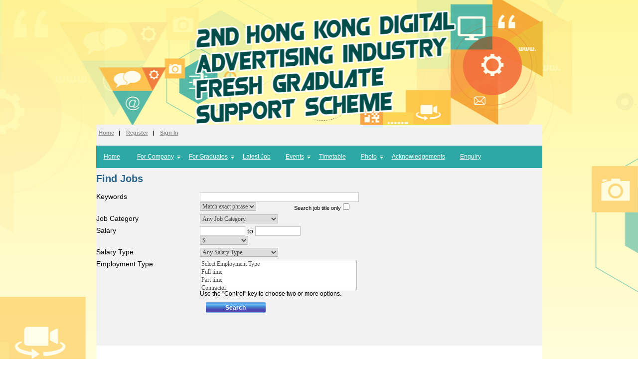

--- FILE ---
content_type: text/html;charset=utf-8
request_url: http://gss2.hkdai.hk/find-jobs/?searchId=1719016609.91
body_size: 12717
content:
<!DOCTYPE html PUBLIC "-//W3C//DTD XHTML 1.0 Transitional//EN"
	"http://www.w3.org/TR/xhtml1/DTD/xhtml1-transitional.dtd">
<html xmlns="http://www.w3.org/1999/xhtml" xml:lang="en-US" lang="en-US">
  <head>
<meta http-equiv="X-UA-Compatible" content="IE=9"/>
<meta name="keywords" content="" />
<meta name="description" content="" />
<meta http-equiv="Content-Type" content="text/html charset=utf-8"/>  	
<title>2nd Hong Kong Digital Advertising Industry Fresh Graduate Support Scheme: Find Jobs</title>
<link rel="StyleSheet" type="text/css" href="http://gss2.hkdai.hk/templates/_system/main/images/css/form.css" />
<link rel="StyleSheet" type="text/css" href="http://gss2.hkdai.hk/templates/GenerationX/main/images/design.css" />
<link rel="alternate" type="application/rss+xml" title="RSS2.0" href="http://gss2.hkdai.hk/rss/" />
<link rel="stylesheet" href="http://gss2.hkdai.hk/system/lib/rating/style.css" type="text/css" />
<link rel="StyleSheet" type="text/css" href="http://gss2.hkdai.hk/system/ext/jquery/css/jquery-ui.css"  />
<link rel="StyleSheet" type="text/css" href="http://gss2.hkdai.hk/system/ext/jquery/css/jquery.autocomplete.css" />
<script language="JavaScript" type="text/javascript" src="http://gss2.hkdai.hk/system/ext/jquery/jquery.js"></script>
<script language="JavaScript" type="text/javascript" src="http://gss2.hkdai.hk/system/ext/jquery/jquery-ui.js"></script>
<script language="JavaScript" type="text/javascript" src="http://gss2.hkdai.hk/system/ext/jquery/jquery.form.js"></script>
<script language="JavaScript" type="text/javascript" src="http://gss2.hkdai.hk/system/ext/jquery/jquery.validate.min.js"></script>
<script language="JavaScript" type="text/javascript" src="http://gss2.hkdai.hk/system/ext/jquery/jquery.autocomplete.pack.js"></script>

<script language="JavaScript" type="text/javascript" src="http://gss2.hkdai.hk/templates/_system/common_js/autoupload_functions.js"></script>


      


<script language="javascript" type="text/javascript">

// Set global javascript value for page
window.SJB_GlobalSiteUrl = 'http://gss2.hkdai.hk';

$.ui.dialog.prototype.options.bgiframe = true;

function popUpWindow(url, widthWin, heightWin, title, parentReload, userLoggedIn){
	reloadPage = false;
	$("#messageBox").dialog( 'destroy' ).html('<img style="vertical-align: middle;" src="http://gss2.hkdai.hk/system/ext/jquery/progbar.gif" alt="Please, wait ..." /> Please, wait ...');
	$("#messageBox").dialog({
		width: widthWin,
		height: heightWin,
		modal: true,
		title: title,
		close: function(event, ui) {
			if (parentReload == true && !userLoggedIn && reloadPage == true) {
				parent.document.location.reload();
			}
		}
	}).dialog( 'open' );

	$.get(url, function(data){
		$("#messageBox").html(data);
	});

	return false;
}
</script>

	</head>
<body>
<div id="messageBox"></div>
<div class="MainDiv">
	<div class="headerpage">
	
		<div class="userMenu">
									<a href="http://gss2.hkdai.hk/" style="color: #909090"> Home</a> &nbsp;&nbsp;| &nbsp;&nbsp;
					<a href="http://gss2.hkdai.hk/registration/?user_group_id=JobSeeker" style="color: #909090"> Register</a> &nbsp;&nbsp;| &nbsp;&nbsp;
					<a href="http://gss2.hkdai.hk/login/" style="color: #909090"> Sign In</a><br/>
										
											</div>
		<br><br>
		
		<div class="clr"></div>
	</div>
	<div id="topMenu">
    <ul>
        <li><a href="http://gss2.hkdai.hk/">Home</a></li>
        <li class="sep"></li>
            
        <li class="sep"></li>
 
<li id="dropDown"><a href="http://gss2.hkdai.hk/benefits_companies/">For Company</a>
<ul>
<li><a href="http://gss2.hkdai.hk/benefits_companies/" >Benefits of the Scheme</a></li>
<li><a href="http://gss2.hkdai.hk/eligiblity_companies/" >Eligibility</a></li>
<li><a href="http://gss2.hkdai.hk/application_companies/" >Application Procedure</a></li>
</ul>
</li>

<li id="dropDown"><a href="http://gss2.hkdai.hk/benefits_graduates/">For Graduates</a>
<ul>
<li><a href="http://gss2.hkdai.hk/benefits_graduates/" >Benefits of the Scheme</a></li>
<li><a href="http://gss2.hkdai.hk/eligiblity_gradudates/" >Eligibility</a></li>
<li><a href="http://gss2.hkdai.hk/application_graduates/" >Application Procedure</a></li>
</ul>
</li>
<li><a href="http://gss2.hkdai.hk/search-results-jobs/?action=search&listing_type%5Bequal%5D=Job&keywords%5Bexact_phrase%5D=&Salary%5Bmonetary%5D%5Bnot_less%5D=&Salary%5Bmonetary%5D%5Bnot_more%5D=&Salary%5Bmonetary%5D%5Bcurrency%5D=USD&SalaryType%5Bmulti_like%5D%5B%5D=&PostedWithin%5Bmulti_like%5D%5B%5D=&listings_per_page=100" >Latest Job</a></li>

<li id="dropDown"><a href="" >Events</a>
<ul>
<li><a href="http://gss2.hkdai.hk/news/category/14" >Company Recruitment</a></li>
<li><a href="http://gss2.hkdai.hk/news/category/10" >Career Talk</a></li>
<li><a href="http://gss2.hkdai.hk/news/category/11" >CEO/ Master Talk</a></li>
<li><a href="http://gss2.hkdai.hk/news/category/12" >Portfolio Presentation Event</a></li>
<li><a href="http://gss2.hkdai.hk/news/category/13" >Open House Event</a></li>
<li><a href="http://gss2.hkdai.hk/news/category/15" >CV & e-portfolio submission</a></li>
</ul>
</li>
<li><a href="http://gss2.hkdai.hk/timetable/" >Timetable</a></li>
<li id="dropDown"><a href="" >Photo</a>
<ul>
<li><a href="http://gss2.hkdai.hk/photo-open-house/" >Open House</a></li>
<li><a href="http://gss2.hkdai.hk/photo/" >1st Career Talk</a></li>
<li><a href="http://gss2.hkdai.hk/photo-ceo-talk" >1st CEO/ Master Talk</a></li>
<li><a href="http://gss2.hkdai.hk/photo-career-talk-2nd" >2nd Career Talk</a></li>
<li><a href="http://gss2.hkdai.hk/photo-ceo-talk-2nd" >2nd CEO/ Master Talk</a></li>
<li><a href="http://gss2.hkdai.hk/photo-career-talk-3rd" >3rd Career Talk</a></li>
<li><a href="http://gss2.hkdai.hk/photo-ceo-talk-3rd" >3rd CEO/ Master Talk</a></li>
<li><a href="http://gss2.hkdai.hk/photo_4thCEOTalk" >4th CEO/ Master Talk</a></li>
</ul>
</li>
<li><a href="http://gss2.hkdai.hk/acknowledgements/" >Acknowledgements</a></li>
<li><a href="http://gss2.hkdai.hk/enquiry/" >Enquiry</a></li>
<li><a href="" ></a></li>
    </ul>
</div><div class="indexDiv" >
	
	
	<h1>Find Jobs</h1>
<div class="clr"></div>
	<form action="http://gss2.hkdai.hk/search-results-jobs/" method="get" id="search_form">
		<input type="hidden" name="action" value="search" />
	<input type="hidden" name="listing_type[equal]" value="Job" />
	<div id="adMargin">
		
		<div class="builder-col-wide">
	<fieldset id="search-col-wide" class="active-fields">
		<legend class="fh-legend"></legend>
		<div class="sortable-column">
			<span class="fh-status"></span>
												   	<fieldset>
					<div class="inputName">Keywords</div>
			<div class="inputField">	<input type="text" value="" class="searchText" name="keywords[like]"  id="keywords" /><br/>
	<div style="display: inline-block; float: left;">
		<select size="1" id="searchType-keywords">
			<option value="exact_phrase" >Match exact phrase</option>
			<option value="all_words" >Match all words</option>
			<option value="any_words" >Match any words</option>
			<option value="boolean" >Boolean</option>
		</select>
	</div>
	<div id="helplink"></div>
	<div style="display: inline-block; margin: 0 0 0 1px; font-size: 11px; float: right; text-align: right;">
		Search job title only		<input type="checkbox" value="Title" id="titleOnly-keywords"  style="margin: 3px 1px !important;" />
	</div>
	<script language="JavaScript" type="text/javascript" src="http://gss2.hkdai.hk/system/ext/jquery/jquery-ui.js"></script>
	<script language="JavaScript" type="text/javascript" src="http://gss2.hkdai.hk/system/ext/jquery/jquery.bgiframe.js"></script>

	<script>
	
		//FIXME: будет вываливаться на одной форме будет несколько полей типа bool
	$.ui.dialog.prototype.options.bgiframe = true;

		function setBoolSearch(id) {
			var where = id;
			var fieldId = '#' + id;
			var stId = "#searchType-" + id;
			var toId = "#titleOnly-" + id;
			$(fieldId).attr('name', where+'['+$(stId).val()+']');
			$(stId).change(function() {
				$(fieldId).attr('name', where+'['+$(stId).val()+']');
				if ($(stId).val()=="boolean") {
					$("#helplink").html("<a href='#'  onclick='showHelp();'>"+'Boolean search description'+"</a>");
				}
				else {
					$("#helplink").html("");
				}
			}).change();

			if ($(stId).val() == "boolean") {
				$("#helplink").html("<a href='#'  onclick='showHelp();'>"+'Boolean search description'+"</a>");
			}
			else {
				$("#helplink").html("");
			}

			$(toId).change(function() {
				where = id;
				if ($(toId).is(':checked'))
					where = "Title";
				$(fieldId).attr('name', where+'['+$(stId).val()+']');
			}).change();
		}
		setBoolSearch('keywords');

		function showHelp() {
			$.get('http://gss2.hkdai.hk/boolean-search/', function(data) {
				$("#messageBox").dialog('destroy').html(data);
				$("#messageBox").dialog({
					width: 500,
					height: 400,
					modal: true,
					title: 'Boolean search description'
				}).dialog( 'open' );
			});
			return false;
		}

	</script>
	




</div>
			</fieldset>
																   	<fieldset>
					<div class="inputName">
									Job Category							</div>
							<div class="inputField"><select name='JobCategory[multi_like][]' class="searchList">
			<option value="">Any Job Category</option>
				<option value='681'  >Accounting Management and Servicing</option>
			<option value='682'  >Creative: Content Production (Online TVC, Viral Video, Social Media Fan Page Management)</option>
			<option value='683'  >Creative: Designer and Copywriting</option>
			<option value='684'  >Media Planning, Strategy and Buying</option>
			<option value='689'  >New Media Marketing: Mobile Marketing</option>
			<option value='686'  >New Media Marketing: Search Engine Marketing Specialist</option>
			<option value='687'  >New Media Marketing: Social Media Marketing</option>
			<option value='688'  >Programming (Web, Mobile or Social Media)</option>
	</select></div>
						</fieldset>
																   	<fieldset>
					<div class="inputName">
									Salary							</div>
							<div class="inputField">

 <input type="text" name="Salary[monetary][not_less]" class="searchMoney" value="" />  to    <input type="text" name="Salary[monetary][not_more]" class="searchMoney" value="" /> <select name='Salary[monetary][currency]' id='Salary_list'>
	<option value="">Select Currency</option>
			<option value='EUR'  >€</option>
			<option value='USD' selected="selected" >$</option>
	</select></div>
						</fieldset>
																   	<fieldset>
					<div class="inputName">
									Salary Type							</div>
							<div class="inputField"><select name='SalaryType[multi_like][]' class="searchList">
			<option value="">Any Salary Type</option>
				<option value='81'  >per hour</option>
			<option value='82'  >per week</option>
			<option value='83'  >per month</option>
			<option value='84'  >per year</option>
	</select></div>
						</fieldset>
																   	<fieldset>
					<div class="inputName">
									Employment Type							</div>
							<div class="inputField"><select multiple="multiple" id="EmploymentType" class="inputList fieldTypeEmploymentType" name='EmploymentType[multi_like][]' style=" width:315px;">
	<option value="">Select Employment Type</option>
			<option value='76'   >Full time</option>
			<option value='77'   >Part time</option>
			<option value='78'   >Contractor</option>
			<option value='79'   >Intern</option>
			<option value='80'   >Seasonal</option>
	</select>
<br />
<small>Use the "Control" key to choose two or more options.</small></div>
						</fieldset>
									</div>
	</fieldset>
</div>
		<fieldset>
			<div class="inputName">&nbsp;</div>
			<div class="inputField">
									<input class="button" type="submit" value="Search"  id="search_button" />
							</div>
		</fieldset>
	</div>
</form>
<div id="adSpace"></div>
	<div class="clr"></div>
</div>
			<div id="shareThis"><script type="text/javascript" src="http://w.sharethis.com/button/buttons.js"></script><script type="text/javascript">stLight.options({publisher:'dc1d43a6-e554-4b53-8d4f-9e82edc64815'});</script><span class="st_email"></span><span class="st_facebook"></span><span class="st_twitter"></span><span class="st_sharethis" displayText="ShareThis"></span></div>
	<div id="grayBgBanner"></div>
		<div class="clr"><br/></div>
                <div><img src="http://gss2.hkdai.hk/files/userfiles/images/hkdai_footer_2.png" width="895px" style="padding-bottom:10px;" /></div>
		<!--<div class="Footer">
				&nbsp; &copy; 2026 - Hong Kong Digital Advertising Industry Fresh Graduate Support Scheme</a>
		</div>-->
		<div class="clr"><br/></div>
	</div></body>
</html>


--- FILE ---
content_type: text/css
request_url: http://gss2.hkdai.hk/templates/_system/main/images/css/form.css
body_size: 6818
content:
/* START:Select Boxes Fields
*********************************************************************************/
.tree-as-sb-vals {margin: 0 0 10px 0;}
/********************************************************************************/


/* START:Search Page
*********************************************************************************/
INPUT:focus {
	color:#ab0000;
	background: #feffd0;
}

.QuickSearch .searchText {
	border:1px solid #C6C6C6;
	width:145px; /* 102 */
}

.QuickSearch input.searchStringLike {
	border:1px solid #C6C6C6;
	width:145px;
}

.searchText {
	border:1px solid #C6C6C6;
	width:313px;
}

*html .searchText {
	width: 311px;
}

input.searchStringLike {
	border:1px solid #C6C6C6;
	width:313px; /* 120 */
}

.searchList	{
	width: 157px; /* 135 */
}	

*html .searchList {
	width: 154px;
}

.inputList {
	width:153px;
	z-index:124;
	height:61px;
}

*html .inputList {
	height:71px;
}

.fieldTypeEmploymentType {
	width:153px;
	z-index:124;
	height:61px;
}

*html .fieldTypeEmploymentType {
	width:153px;
	z-index:124;
	height:71px;
}

.fieldTypeJobCategory {
	height: 87px;
}

*html .fieldTypeJobCategory {
	height: 90px;
}

.searchGeoDistance {
	width:157px; /* 150 */
}

*html .searchGeoDistance {
	width:155px; /* 150 */
}
.searchGeoLocation {
	width: 113px !important;
	border:1px solid #C6C6C6;
}
.searchString {
	width:120px;
}

.searchActDate {
	border: 1px solid #C6C6C6;
	width: 145px !important;
}

.searchTreeLevel1 {
	width:150px;
}

.searchTreeLevel2 {
	width:150px;
}

.list {
	width:67px;
}
/********************************************************************************/


/* >>>> LOGIN PAGE >>>> */
.logInNameInput, .logInPassInput, .logInPassInput2 {
	width:150px  !important;
	border:1px solid #C6C6C6;
}
/* >>>> END LOGIN PAGE >>>> */


/* >>>> OTHER >>>> */
input {
	color: #484846;
}

select {
	font-size: 12px;
	font-family: verdana;
	border:1px solid #B3B3B3;
	color: #484846;
}

table.paymentForm, .searchString {
	width:90px; /* 95 */
	border:1px solid #C6C6C6;
}
/* >>>> END OTHER >>>> */


/* START:Input fields
*********************************************************************************/
.inputString {
	border:1px solid #C6C6C6;
	width:313px;
}
.inputGeo {
	width:313px;
	border:1px solid #C6C6C6;
}
.inputInteger {
	border:1px solid #C6C6C6;
	width:313px;
}
.inputMultiList	{
	width:153px;
	height:90px;
}	
.inputTreeLevel2 {width:153px;}
.inputTreeLevel1 {width:153px;}
.searchIntegerMore,
.searchIntegerLess {
    width: 145px !important;
}
/********************************************************************************/


.inputStringMoney {
	background-color: white;
	border:1px solid #B3B3B3;
	width:184px  !important;
}
.searchMoney{
	border:1px solid #C6C6C6;
	width:85px  !important;
}
/*Upload Pictires*/
.uploadProgress{
	display: block !important;
	position: absolute;
	width: 700px;
	height:700px;
	z-index: 1000;
}

.inputForm .searchList {
	width:315px;	
}


/* Start :Complex fields
****************************************************************************/
.leftDisplaySIde {
	width: 190px;
	display: block; float: left;
	font-size: 11px;
}
.rightDisplaySIde {
	display: block; float: left;
	margin: 0 0 10px 0;
}
.clrBorder {
	clear: both;
	 border-top: 1px dotted gray;
}
/***************************************************************************/

.smallh1 {
	font-size: 12px; font-family: Arial;
	float: right;
	text-transform: none;
}

/* Start :Hack for sharethis
****************************************************************************/
embed {visibility: visible !important;}
/***************************************************************************/


.cke_toolbox span {
    clear: none !important;
    /*display: inline;*/
}
.template-url {float: left;}


/* START:Ajax preloader
*********************************************************************************/
.preloader {
    display: none;
    text-align: center;
    margin: 0 auto;
}
/********************************************************************************/
.mt-count-available {float: left; padding: 4px 0px 0px 10px;}
.narrow-1col {width: auto !important; float: none !important;}
/* START: Form Builder
*********************************************************************************/
#col-wide .displayField {margin: 8px 0 22px; overflow: hidden; clear: both;}
.narrow-col .displayFieldBlock {margin: 5px 0 0; overflow: hidden;}
.displayFieldBlock h3 {
	clear: both;
}
/********************************************************************************/


/* START:For Demo panel
*********************************************************************************/
#demo-fix {
	z-index: 3000;;
	position: fixed;
	width: 100%;
	left: 0;
	top: 0;
}
#demo-link-closed,
#demo-link {
	background: url(../demoPanel/demo-info-bg.png) repeat-x;
	width: 120px;
	height: 24px;
	color: white;
	font-size: 14px; font-weight: bold; font-family: Arial;
	text-transform: uppercase;
	cursor: pointer;
	position: absolute;
	padding: 3px 10px;
	z-index: 2000;
}
#demo-link {height: 20px;}
#demo-link #demo-link-arrow {
	background: url(../demoPanel/arrow-up.png) no-repeat right;
	padding: 0 20px 0 0;
	margin: 2px 0 0 0;
}
#demo-link-closed #demo-link-arrow {
	background: url(../demoPanel/arrow-down.png) no-repeat right;
	padding: 0 20px 0 0;
	margin: 2px 0 0 0;
}
#demo-info ul {
	list-style-type: none;
	margin: 0 auto;
	padding: 0 0 0 140px;
	width: 1080px;
}
#demo-info ul li {
	float: left;
	padding: 2px 15px;
	margin: 1px 0 0 0;
	height: 21px;
}
#demo-info ul li span {line-height: 21px;}
#demo-info a {
	color: black;
	text-decoration: none;
	font-weight: bold;;
}
#demo-info ul li:hover {background: url(../demoPanel/demo-panel-hover-bg.png);}
li.demo-info-sep {
	background: url(../demoPanel/demo-info-sep-bg.png) repeat-y;
	width: 2px;
	height: 25px !important;
	padding: 0 !important;
	margin: 1px 0 0 0 !important;
}
li.demo-order {background: url(../demoPanel/demo-panel-order-bg.png) repeat-x !important;}
li.demo-order a {
	color: white !important;
	font-weight: bold;
	text-transform: uppercase;
}
#demo-info select {
	width: 150px;
	height: 20px;
	margin: 1px 0 0 5px;
	padding: 0;
}
#demo-info select option {
	font-size: 12px;
	padding: 3px 2px;
	color: black;
}
#demo-info select option[disabled="disabled"] {
	color: #CCC;
	text-align: center;
	padding: 2px;
}
#demo-info {
	background: url(../demoPanel/demo-panel-bg.png);
	overflow: hidden;
	position: absolute;
	width: 100%;
	height: 30px;
	margin: 0 auto;
	color: black;
	text-align: center;
	z-index: 1900;
	font-size: 12px;
	font-family: Arial;
}
/********************************************************************************/
#form_builder{
	min-height: 238px;
}
.side-button{
	min-height: 238px;
}
.narrow-col { width:341px !important; }
.sortable-column { margin-right: 10px; }


--- FILE ---
content_type: text/css
request_url: http://gss2.hkdai.hk/templates/GenerationX/main/images/design.css
body_size: 59076
content:
body {
	padding: 0; margin:0;
	background-color: #f2f2f2;
	font-family: Arial, Verdana, Helvetica, sans-serif;
	font-size: 14px;
	color: black;
	background:url(hkdai_homepage_bg4.png) repeat-y center top;
}

.clr {clear: both;}
fieldset {border: 0; margin: 2px 0; padding: 2px 0;}
a {color:#666666; text-decoration: underline;}
h1 {
	color: #296289;
	font-size: 20px;
	margin: 4px 0 8px 0;
}
h2 {
	color: #296289;
	font-size: 19px;
	margin: 2px;
}
h3 {
	color: #296289;
	font-size: 17px;
	margin: 0;
}
.MainDiv {
	width: 895px;
	margin: 0 auto;
	position: relative;
	
	margin-top:250px;
	padding: 10px 0px;
	background:none repeat scroll 0 0 #F2F2F2;
}
.indexDiv {margin: 0 0 20px 0;}
#separator {
	border-top: 1px solid #e2e1e1;
	margin: 50px 0 10px 0;
}
#shareThis {
	clear: both;
	margin: 0 0 5px 0; padding: 15px 0 5px 0;
}


/* START:Header page
*********************************************************************************/
.headerpage {
	/*background: url(header.png) no-repeat right bottom;*/
}

.userMenu {
    clear: both;
	float: left;
	margin: 0 5px;
	display: block;
	font-size: 11px;
	font-weight: bold;
}

.logo {
	float:left;
    display: block;
	margin: 5px 0 0;
	height: 65px;
}

.Language {
	clear: both;
	float: left;
	display: block;
	margin: 5px 0 0 5px;
}
/********************************************************************************/


/* START:Shopping Cart
*********************************************************************************/
#shoppingCart {
    float: left;
    clear: both;
    margin: 5px 0 10px 5px;
}
#shoppingCart a img {vertical-align: text-top;}
/********************************************************************************/


/* START:Top menu
*********************************************************************************/
#topMenu {
    background: url(topMenu.png) repeat-x;
    height: 45px;
    text-align: center;
    margin: 0 0 10px 0;
    font-size:12px;
}
#topMenu ul {
    margin: 0; padding: 0;
    list-style-type: none;
}
#topMenu ul li {float: left;}
#topMenu ul li a {
    color: white;
    /*margin: 15px 30px;*/
    margin: 15px;
    display: block;
}
#topMenu ul li.sep {
    background: url(up-menu-left-sep.png) repeat-y;
    width: 2px; height: 45px;
    margin: 0; padding: 0 !important;
}
li#dropDown {
    /*background: url(dropDownArrow.png) no-repeat 90% 52%;
    padding: 0 15px 0 0;*/
    background: url(dropDownArrow.png) no-repeat 100% 52%;
}
li#dropDown ul a {
    text-transform: inherit;
    color: black;
    padding: 5px 0;
}

    /* START Drop Down Menu
    ******************************************************************/
    #topMenu li ul {
        position: absolute;
        z-index: 10;
        left: -999em;
        width: 200px; height: auto;
    }
    #topMenu li li {
        border-bottom: 1px solid white;
        width: 200px;
        background: url(dropDowmBg.png) repeat-x;
    }
    #topMenu li li:hover {background: url(dropDowmBgHover.png) repeat-x;}
    #topMenu li li a:hover {color: black;}
    #topMenu li li a {
        color: white;
        margin: 0 5px;
        text-align: left !important;
        text-decoration: none;
    }
    #topMenu li:hover ul, #topMenu li li:hover ul, #topMenu li li li:hover ul, #topMenu li.sfhover ul, #topMenu li li.sfhover ul, #topMenu li li li.sfhover ul {left: auto; visibility: visible;}
    /* END Drop Down Menu
    ******************************************************************/


/********************************************************************************/









/* Start :Count Listings
****************************************************************************/
.InputStat {
	background: #F2F2F2;
	padding: 0 0 0 30px;
	font-style: italic;
}
.InputStat strong {color: #3E7B08;}
/***************************************************************************/



/*==== COLUMNS ========*/
.leftColumn, .rightColumn {
	display: block;
	/*float: left;*/
	float:right;
	position: relative;
	overflow: hidden;	
}
.leftColumn {/*width: 680px;*/ width:660px;margin:0 10px;}
.rightColumn {width: 207px; margin: 0 0 0 5px;}
/*==== END COLUMNS ====*/



/*==== QUICK SEARCH ========*/
.QuickSearchBg {
	background: url(quickSearchBg.png) repeat-y;
	width: 358px;
	display: block;
	float: left;
}
.QuickSearch {
	background: url(quickSearchTop.png) no-repeat;
	width: 358px;
	display: block;
}
.QuickSearchBottom {
	background: url(quickSearchDown.png) no-repeat;
	width: 358px; height: 17px;
}
.QuickSearch select {width:135px;}
.QuickSearch input {width:130px;}
.QuickSearch h1 {
	color: white;
	font-size:19px; font-weight:bold;
	margin: 0 0 0 15px; padding: 12px 0 0 0;
}
.QuickSearch fieldset {
	border: 0px;
	margin: 3px 3px 0 20px; padding: 0px;
	color: white;
}
.quickSearchInputName {
	width: 170px;
	display: block;
	float: left;
}
.quickSearchInputField {
	width: 160px;
	display: block;
	float: left;
}
.quickSearchInputField a {
	color: white;
	font-size: 11px;
}
/*==== END QUICK SEARCH ====*/



/*==== FEATURED COMPANIES ====*/
.FeaturedCompanies {
	display: block;
	float: left;	
}
.FeaturedCompanies h1 {
	color: #3E7B08;
	font-size: 14pt;
	margin: 0 0 0 5px; 
}
.FeaturedCompaniesLogo {
	width: 150px;
	display: block;
	float: left;
	text-align: center;
	margin: 3px;
}
/*==== END FEATURED COMPANIES ====*/



/*==== BROWSE BY ========*/
ul.browseListing {
	margin: 0px; padding: 0px;
}
ul.browseListing li {
	list-style-type: none;
	margin: 0 0 5px 15px;
}
.browseListing a {
	background: url(arrow.png) no-repeat left center;
	margin: 0; padding: 5px 0 0 15px;
}
.browseListing a:hover {
	text-decoration: none;
}
/*==== END BROWSE BY ====*/


/*==== JOB SEEKER AND EMPLOYER BLOCK ========*/
.JsAndEmpBlock, .JsAndEmpBlockPic, .JsAndEmpBlockEnd {
	height: 167px;
	display: block;
}
.JsAndEmpBlock {
	background: url(job-search-pic-bg.png) repeat-x;
	width: 100%;
}
.JsAndEmpBlockPic {
	background: url(jobseeker.png) no-repeat;
	width: 308px;
	float: left;
}
.JsAndEmpBlockEnd {
	background: url(job-search-pic-end.png) no-repeat;;
	width: 22px;
	float: right;	
}
.quickLinkBlock {
	display: block;
	float: left;
	margin: 9px 0 0 15px;
	width: 160px;
}
.quickLinkBlock p {margin: 13px;}
.quickLinkBlock p a {
	color: #0667ab;
	font-weight: bold;
	font-family: Arial;
}
.JsEmpButton {
	background: url(jsemp-button.png) no-repeat;
	width:147px; height:35px;
	font-size:15px;
	color:white;
	font-weight:bold;
	text-align:center;
	line-height: 36px;
}
/*==== END JOB SEEKER AND EMPLOYER BLOCK ====*/


/* START:Newsletter
*********************************************************************************/
#mailchimp-newsletter h1 {
    color: #03406A;
    font-size: 17px; font-weight: bold;
    padding: 0 0 0 10px;
}
#mailchimp-newsletter input#mch_subscribe  {
    background: url(button.png);
    width: 91px; height: 23px;
    color: white;
    border-style: none;
    font-weight: bold;
    cursor: pointer;
}
p.mailchimp-nl-desc {
    font-size: 11px;
    text-align: justify;
	margin: 5px 0;
}
#mch_email,
#mch_name {
    width: 200px;
}
/********************************************************************************/


/*==== FOOTER BLOCK ========*/
.Footer {
	background: url(footer.png) repeat-x;
	width: 100%; height: 45px;
	display: block;
	line-height: 45px;
	color: white;
}
/*==== END FOOTER BLOCK ====*/



/*==== FIELDS ========*/
.inputName, .inputField, .inputReq, .inputNameBig, .inputFieldSmall {
	display: block;
	float: left;
	width:58%;
}
.inputName {/*width: 20%;*/ width:40%;}
.inputNameBig {width: 20%;}
/*.inputField {width: 83%;}*/
#messageBox .inputField {text-align: right;}
.inputFieldSmall {width: 78%;}
.inputReq {width: 2%; color: red;}
/*==== END FIELDS ====*/



/*==== BROWSE COMPANY ========*/
.bcName, .bcField, .bcFieldSmall { 
	display: block;
	float: left;
}
.bcName {width: 12%;}
.bcField {width: 40%;}
.bcFieldSmall {width: 20%;}
.SearchResultsCompany .evenrow, .SearchResultsCompany .oddrow {height:30px;}
.compLogo {background: #F2F2F2;}
.compLogo, .compLogo img {height: 40px;}
/*==== END BROWSE COMPANY ====*/



/*==== DISPLAY JOB ====*/
.userInfo, .listingInfo {
	display: block;
	float: left;	
}
.userInfo {width: 260px;}
.userInfo embed {
    width: 225px !important;           /* for YouTube - Display Listing */
}
.listingInfo {
	width: 610px;
	margin: 0 0 0 5px;	
}
.smallListingInfo {
	width: 50%;
	display: block;
	float: left;
	margin: 5px 0 0 0;
}
.smallListingInfo strong {
	color: #4AA11B;
}

/*==== END DISPLAY JOB ====*/



/* Viewed */
.Viewed a:link {
color:black;
font-size:0px;
visibility: hidden;
}
.Viewed a:visited {
color:black;
float:left;
font-size:12px;
font-style:italic;
margin-right:5px;
text-decoration:none;
}
/* END Viewed */



/*==== MY ACCOUNT ========*/
.MyAccountHead h1 {
	color: #0a4c79;
	font-size: 20pt;
	padding: 20px 0 0 20px;
}
.leftColumnMA {
	width: 250px;
	padding: 0 0 0 20px;
	display: block; float:left;
	margin: 10px;
}
.rightColumnMA {
	width: 240px;
	padding: 0 0 0 10px;
	display: block; float:left;
	margin: 10px;
}
.leftColumnMA ul, .rightColumnMA ul {
	list-style-type: none;
	margin: 0px; padding: 0px;
}
.leftColumnMA li, .rightColumnMA li {margin: 10px 0; padding: 0px;}
.PMMenu {
	font-size:12px;
	margin: 3px 0 0 87px;
}
/*==== END MY ACCOUNT ====*/


/* START:Recently view and Suggested Jobs
*********************************************************************************/
#recentlyViewedJobs {
    width: 420px;
    float: left;
    margin: 5px 10px;
    overflow: hidden;
}
#suggestedJobs {
    width: 420px;
    float: right;
    margin: 5px 10px;
    overflow: hidden;
}

#suggestedJobs-title,
#recentlyViewedJobs-title {
    color: #0A4C79;
    font-size: 18px;
    margin: 0 0 15px 0;
    border-bottom: 1px dotted #0A4C79;
}
/********************************************************************************/


/* START:Contacts
 *********************************************************************************/
#contactInfo {
    background: url(view-contact-bg.png) repeat-y;
    width: 707px;
    margin: 15px auto 0;
    overflow: hidden;
}
#contactInfo-in {
    background: url(view-contact-header.png) no-repeat top;
    width: 677px;
    overflow: hidden;
    padding: 30px 15px 15px;
}
#contactInfo-footer {
    background: url(view-contact-footer.png) no-repeat;
    width: 707px; height: 21px;
    margin: 0 auto;
}
#user-top {
    margin: 10px 0;
    overflow: hidden;
}

#contact-image {
    width: 190px;
    float: left;
}
#contact-image img {width: 190px;}
#contact-info {
    width: 470px;
    float: left;
    margin: 0 10px 0 0 ;
}
#contact-group {
    font-size: 13px;
    clear: both;
    overflow: hidden;
    margin: 10px 0;
}
#cont-info-sendpm {
    width: 190px;
    float: left;
    text-align: center;
    margin: 15px 0;
}
.contact-detail-cap {
    width: 30%;
    float: left;
    font-weight: bold;
}
.contact-detail-info {
    width: 70%;
    float: left;
}
#note-block {
    width: 470px;
    float: left;
    margin: 0 10px 0 0; padding: 15px 0;
    overflow: hidden;
}
#note-block span {
    margin: 2px 0;
    overflow: hidden;
    display: block;
}
#note-block span textarea {width: 98% !important;}
#under-contact {
    overflow:  hidden;
    clear: both;
}
/********************************************************************************/


/* START:Billing History
*********************************************************************************/
#paymentPage .searchString {width: 150px;}
#paymentPage .searchList {width: 160px;}
#paymentPage .hasDatepicker {
    width: 140px; height: 18px !important;
    border: 1px solid #C6C6C6;
}
#paymentPage thead {
	background: none;
	color: black;
	border-bottom: 1px solid black;
}
/********************************************************************************/


/* Start :Polls
****************************************************************************/
#poll h2 {
	color:#03406a;
	font-size:17px;
	font-weight:bold;
	font-family: Arial;
	padding-left:10px;
	}
/***************************************************************************/


p.SearchResultsMenu {
	font-family:Arial;
	font-size:12px;
	font-weight:normal;
	float: left;
	margin-right:25px;
}

p.SearchResultsMenu a {
	color:green;
}


.searchResultsHeaderLineNew 
{	
	background-image:url(upmenu.png);
	background-repeat:no-repeat;
	height:35px;
	padding-top:5px;
	width:930px;
}

.searchResultsHeaderLineMenu a:link
{	
	color:#0a4c79;
	font-weight:bold;
	padding-right:15px;
}

.searchResultsHeaderLineMenu a:visited
{
	color:#0a4c79;
	font-weight:bold;
	padding-right:15px;
}

.searchResultsHeaderLineMenu
{
	padding-left: 10px;
	padding-top: 5px;	
}

.jobAlert
{
	font-weight: bold;
	font-size:13px;	
}

form
{
	margin:0px;
	padding:0px;
}
a img
{
	border:none;
}
.clear_both
{
	position:relative;
	clear:both;
	height:1px;
	margin:0px;
	padding:0px;
	font-size:1px;
}

.comment {
	font-size:12px;
	font-weight:bold;
	color:#0c5080;
	font-family:Verdana, Arial, Helvetica, sans-serif;
	padding:0px;
	margin:0px;
	margin-bottom:5px;
}

/* ######################################################################### */	

.MainSearchTable {
	background-image: url("main-search-left-bg.png");
	margin-top:5px;
	margin-left:5px;
	margin-right:250px;
	}

#btn-search {
	background: url(btn-search.png) no-repeat;
	border: 0;
	width: 70px !important;
	min-width: 50px !important;
	height: 21px;
	color: white;
	font-weight: bold;
}
#btn-search:hover {background: url(btn-search.png) no-repeat;}

.FooterTable {
	font-size:13px;
	font-family:Arial;
	color:white;
	background-image: url("down-bg.png");
	}

.JobsPanelHeader {
	color:#03406a;
	font-size:16px;
	font-weight:bold;
	font-family: Arial;
	padding-left:10px;
	}

table.formdisplay {}
table.form 
{
	border: #cccccc 1px solid;
}
td.mainleft 
{
	border-right: steelblue 1px solid; 
	padding-right: 4px;
}

td.caption 
{
	font-weight: bold;
}
table.top 
{
	font-weight: bold; font-size: 50px; color: steelblue; border-bottom: steelblue 1px inset; text-align: center;
}
table.topmembermenu {}
a.topmembermenuitem 
{
	font-weight: bold; color: navy; text-decoration: underline;
}
a.topmembermenuitem:hover 
{
	color: red; text-decoration: none;
}
.newsblock a.title, .newsblock a.title:link
{
	font-weight: bold; color: black; text-decoration: underline
}
.newsblock a.title:hover 
{
	font-weight: bold; color: black; text-decoration: none
}
.newsblock .short 
{
	font-size: 10px;
}

tr.unactive 
{
	background-color: #ffaadd;
}
td.title 
{
	font-weight: bold; width: 100%; color: ghostwhite; background-color: steelblue;
}
td.head 
{
	font-weight: bold; font-size: 130%; color: white; background-color: #c7c4e2; text-align: left;
}
td.menu_items 
{
	font-weight: normal;
}
td.menu_sub_items 
{
	font-weight: normal;
}
.formgroupcaption 
{
	font-weight: bold; color: #c00; text-decoration: underline;
}
input.button, input[type="submit"], input[type="reset"], input[type="button"] {
	background: url(button.png) repeat-x;
	min-width: 120px; height: 23px;
	color: white;
	border: none;
	font-weight: bold;
	cursor: pointer;
	font-size: 12px;
    -moz-border-radius: 4px; /* Firefox */
    -webkit-border-radius: 4px; /* Safari, Chrome */
    -khtml-border-radius: 4px; /* KHTML */
    border-radius: 4px; /*Для использования в opera*/
    behavior: url(PIE.php);
}
input:hover.button, input:hover[type="submit"], input:hover[type="reset"], input:hover[type="button"] {background: url(button.png) repeat-x 0 -23px;}
.paymentButton {min-width: 130px;}
input.buttonApply {
	background: url("button.png");
	width: 91px;
	height: 23px;
	color: white;
	border-style: none;
	font-weight: bold;
	cursor: pointer;
	font-size:12px;
}

.delete-button {
	background: url("button.png");
	width: 106px;
	height: 20px;
	color: white;
	border-style: none;
	font-weight: bold;
    cursor: pointer;
	font-size:12px;
}

input.text, input.digit, textarea.text, select.list 
{
	font-size: 12px; font-family: tahoma; 
	background-color: white;
	border:1px solid #B3B3B3;
}
input.text 
{
	width: 150px; 
}
input.digit 
{
	width: 50px;
}
textarea.text 
{
	width: 400px;
	height:200px;
}
select.list
{
	width: 150px;
}
input.treechangebutton 
{
	font-size: 10px; border:1px solid #b95454; font-family: verdana;
}

table.formrequest, table.forminput
{
	width: 100%;
}
table.featured 
{
	font-size: 10px;
}
table.featured_block 
{
	width: 100%; 
}

.carreviews a.title, .carreviews a.title:link
{
	font-weight: bold; color: black; text-decoration: underline
}
.carreviews a.title:hover 
{
	font-weight: bold; color: black; text-decoration: none
}
.carreviews .short , .userprofile
{
	font-size: 10px;
}
.userprofile 
{
	font-size: 10px; border: #cccccc 1px solid;
}
.userprofile table 
{
	font-size: 10px; border-collapse: collapse;
}
.userprofile table td 
{
	padding:4px;
}
td.form_input_item, td.form_request_item
{
	width:50px;
}
.inputformitem 
{
	font-weight: bold;
}

/* ######################################################################### */	
a.linkHome, a.linkContact
{
	color:white;	
	font-size:11px;
	font-family:Tahoma, Arial, Verdana, Helvetica, sans-serif;
}

div.content
{
	margin:0px;
	padding: 0px;
	position:relative;
	background:#f2f2f2;
	width:885px;
	margin-left:auto;
	margin-right:auto;
	overflow:hidden;
}

.headerMenu
{
	background-image:url("header2.png");
	color:#FEFEFE;
	float:left;
	font-family:Arial;
	font-size:11px;
	height:101px;
	text-align:left;
	width:433px;
}
*html .headerMenu
{
	height:101px;
}

.photoCard
{
	background-image:url("photocard.png");
	height:100px;
	margin-left:70px;
	margin-top:10px;
	padding-bottom:5px;
	padding-left:5px;
	padding-right:5px;
	padding-top:5px;
	width:100px;
}
*html .photoCard
{
	height:90px;
	width:100px;
	padding-left:5px;
	padding-top: 2px;
}

html div.content2
{
	position:relative;
	width:100%;
	overflow:hidden;
	padding-top:0px; 
}
*html div.content2
{
	
	padding-left:20px;
	width: 915px;
}

.JsEmpBlock
{
	float: left; 
	width: 302px; 
	height: 109px; 
	margin-left:10px; 
	padding-left: 10px;
	margin-bottom:10px;
}

*html .JsEmpBlock
{
	width: 307px; 
	margin-left:5px; 
	padding-left: 5px;
	margin-bottom:10px;
}

.infoBlock
{
	float: left; 
	width: 340px; 
	margin-left: 10px; 
	margin-bottom:30px;
	border-right-style: solid; 
	height:170px; 
	border-width:1px;	
	margin-bottom:30px;
}

*html .infoBlock
{
	width: 250px;
	float: left;
	margin:5px;
	padding:0px;
}


div.leftBlock, div.rightBlock, div.centerBlock
{
	float:left;
	background:white;
}
div.leftBlock
{
	width:174px;
}

div.centerBlock
{
	padding-left:10px
}

*html div.centerBlock
{
	padding-left:5px
}

div.rightBlock
{
	width:875px;
	margin-left:0px;
	padding-bottom:5px;
}

div.leftMenuBlock
{
	position:relative;
}
.LoginBlock
{
	margin-top:20px;
	margin-bottom:5px;
	margin-left:40px;
	font-size:13px;
	text-decoration:none;
	font-family:Tahoma, Verdana, Arial, Helvetica, sans-serif;
}
div.LoginBlock span a:link, div.LoginBlock span a:visited
{
	color:#4e7391;
	text-decoration:none;
}
div.LoginBlock span a:hover, div.LoginBlock span a:active
{
	color:#4e7391;
	text-decoration:underline;
}
ul.leftMenu
{
	position:relative;
	margin:0px;
	padding:0px;
}
ul.leftMenu li
{
	margin:0px;
	list-style:none;
	padding:0px;
	margin-bottom:5px;
	text-align:center;
	font-size:13px;
	text-decoration:none;
	font-family:Tahoma, Arial, Verdana, Helvetica, sans-serif;
	height:33px;
	line-height:33px;
	font-weight:bold;
}
.leftMenuNoActive
{
	background-image:url('lm_blue.gif');
	background-repeat:no-repeat;
}
.leftMenuActive
{
	background-image:url('lm_orange.gif');
	background-repeat:no-repeat;
}	

ul.leftMenu li  a:hover, ul.leftMenu li  a:active, ul.leftMenu li  a:link, ul.leftMenu li  a:visited
{
	color:#FFF;
	text-decoration:underline;
}

div.amountPhotosBlock
{
	
}

.iconPhotos
{
	position:relative;
	top:2px;
	left:0px;
}



table.searchResultsHeaderLine 
{	
	padding-left: 10px;
	padding-right: 20px;	
	background:#E5E5E5; 
	width:867px;
	height:50px;

	border-width: 1px;
	border-style: solid;
	border-color: #c9c9c9;
	border-top-style: none;
	border-bottom-style: none;
	background-image: url("detailpanel_bg.png");
}

.searchResultsHeaderLine a:link, .searchResultsHeaderLine a:visited,  .searchResultsHeaderLine a:hover
{
	color:#555555;
	
}

.TitJob {
	color:#0a4c79;
	font-size:15px;
	font-weight:bold;

}

table.tableSearchResult 
{
	border-width: 0px;
	color: #787878;
}

table.tableSearchResult a 
{
	color:#0a4c79;
}

.tableSearchResultNav
{
	border-width: 0px;
	color: #787878;
}

.tableSearchResultNav a
{
	color:#0a4c79;
}


tr.sortby 
{
	font-weight:bold;
	font-size:105%;
	background-image: url('TableSR-bg.png');;
	height:35px;
	color:white;
}

.sortby td a:link, .sortby td a:visited, .sortby td a:hover
{color:white;text-decoration:none; font-size:12px;}

.TableSR-L {
	background-image: url('TableSR-left.png');
	width:8px; height:35px;
}

.TableSR-R {
	background-image: url('TableSR-right.png');
	width:8px; height:35px;
}

.TableSR-LA {
	background-image: url('TableSR-left.png');
	width:8px;
	height:35px;
}

.TableSR-RA {
	background-image: url('TableSR-right.png');
	width:8px;
	height:35px;
}

tr.sortbynav 
{
	font-weight:normal;
	font-size:105%;
	background-image: url('NavBg.png');;
	height:35px;
	color:#0a4c79;
}

.sortby td a:link, .sortby td a:visited, .sortby td a:hover
{
	color:white;
	font-family:arial;
	font-size:14px;
	font-weight:bold;
	text-decoration:none;
}

.TableSRNav-L {
	background-image: url('NavLeft.png');
	width:8px;
	height:35px;
}

.TableSRNav-R {
	background-image: url('NavRight.png');
	width:8px;
	height:35px;
}


table.tableSaveListing a 
{
	color: #0a4c79;
	font-size:14px;
	font-weight:bold;
}


.pointedInListingInfo
{
	border-bottom: 1px dotted #B2B2B2;
	margin-bottom: 5px;
	margin-top: 5px;
	padding-left: 2px;
	padding-right: 2px;
}

.pointedInListingInfo2
{
	margin-bottom: 5px;
	margin-top: 5px;
	padding-left: 4px;
	padding-right: 4px;
}

.ApplicationPointedInListingInfo
{
	border-bottom: 1px solid #B2B2B2;
	border-right: 1px solid #B2B2B2;
	margin-bottom: 5px;
	margin-top: 5px;
	padding-left: 5px;
	padding-right: 5px;
}

.ApplicationPointedInListingInfo2
{
	border-bottom: 1px solid #B2B2B2;
	border-right: 1px solid #B2B2B2;
	border-left: 1px solid #B2B2B2;
	margin-bottom: 5px;
	margin-top: 5px;
	padding-left: 5px;
	padding-right: 5px;
}

.automobileClassifieds
{position:absolute;bottom:40px;left:15px;font-family:Tahoma, Verdana, Arial, Helvetica, sans-serif;
 font-size:13px;color:white;font-weight:bold;text-transform:capitalize;}

.listInfoPrice
{font-weight:bold;color:#FF5600;font-family:Verdana, Arial, Helvetica, sans-serif;}

.DisplayListingInfo
{
	font-weight:bold;
	color:#0a4c79;
	font-family:verdana, sans-serif;
}

.DisplayListingInfo a:link, .DisplayListingInfo a:visited, .DisplayListingInfo a:hover
{color:black;text-decoration:none}

.DisplayListing strong {
	color:#4aa11b;	
}

.footerBlock
{
	position:relative;
	height:36px;
	background-color: #910500;
	background-image:url('pagebottom_bg.png');
	text-align: center;
	color: white;
	vertical-align: center;
 }

.copyright
{font-family:Verdana, Arial, Helvetica, sans-serif;font-size:100%;}

.copyright a:link, .copyright a:visited, .copyright a:hover, .copyright a:active
{color:white;text-decoration:underline;font-weight:bold;}



a.black_underline:visited
{
	color:#666666;
	font-weight:bold;
	padding-right:15px;
}
a.black_underline:link
{
	color:#666666;
	font-weight:bold;
	padding-right:15px;	
}
a.black_underline:hover
{
	color:#666666;
	font-weight:bold;
	padding-right:15px;	
}

.top_menu
{
	color: white;
	text-align:center;
	font-size:12px;
}

*html .top_menu
{
	height: 15px;
	margin-top: 0px;
}

.top_menu a:link
{color:white}

.top_menu a:visited
{color:white}

.top_menu a:hover
{color:white;text-decoration:none}

div.featuredAdsBlock
{float:right;width:160px}

.headerText
{
    margin-top: 0px;
    margin-bottom: 0px;
	font-weight:bold;
	font-size:14pt;
	color: #296289;
	font-family:Arial;
}

.headerTextFC
{
    margin-left:8px;
    margin-top: 0px;
    margin-bottom: 0px;
	font-weight:bold;
	font-size:14pt;
	color: #296289;
	font-family:Arial;
}

.featuredLinks a:link, .featuredLinks a:visited
{
	color:black;
	font-family: verdana;
	font-size: 9pt;
	text-decoration:none;
}

select.list
{width:67px;}


table.sellerComents .inputText
{
	margin-top:5px;
	width:520px;
	height:80px;
}	

.headrow td a:link, .headrow td a:visited, .headrow td a:link, .headrow td a:visited 
{
	font-size:12px;
	color:#4e7391;
}
.headrow td
{
	border-bottom:2px solid #4e7391;
	font-weight:bold;
	padding-bottom:3px;
	font-size:12px;
	color:#4e7391;
}

.stateForm
{
	margin-left:0px;
	margin-top:15px;
}

*html .stateForm
{
	margin-top:15px; 
	margin-left:5px;
}



.searchDetails
{
	float: left; 
	width: 60px; 
	height: 60px; 
	font-size:10pt; 
	font-family: verdana; 
	text-align: right;
	margin-left: 20px;
}
*html .searchDetails 
{	width: 20px;
	margin-left: 15px;
}

.JobSearch_Form
{
	margin-top: 10px;
	margin-left: 10px;
	width:640px;
	height:147px;	
	background-image: url("jobsearch_from_bg.png");
	background-repeat: repeat-x;
	color: white;
}

.rightPanel
{
	width: 210px; 
	float: right;
	color: white;
}

*html .rightPanel
{
	width: 200px; 
}

.rightPanelTitle
{ 
	width:200px; 
	padding-top: 0px;
	font-size: 13pt;
	color: white;
	font-weight:bold;
	margin-top:15px;
	margin-bottom:5px;
}

*html .rightPanelTitle
{
	width:195px; 
}

#browse_by_make_model
{
	font-family:tahoma;
	font-size:90%
}
#browse_by_make_model a
{
	color:#646464;
	text-decoration:none;
	font-size: 10pt;
	font-family: tahoma;
	list-style: none;
}
#browse_by_make_model a:visited{}
#browse_by_make_model a:hover{text-decoration:underline}

#browse_by_body_style{font-family:verdana}
#browse_by_body_style a{color:#578298;}
#browse_by_body_style a:visited{}
#browse_by_body_style a:hover{}


.acount_mainform
{
	width: 550px;
	height: 250px;
	border-width:1px; 
	border-color: black;
	border-style:solid;
	border-left-style: none; 
	float: left; 
	border-color: #9a9a9a; 
	background-image:url("account/form_bg.png");
	padding:0; 
	margin:0;
}
.acount_rightmargin
{
	width: 39px; 
	height: 150px; 
	float: left; 
	border-right-style:solid; 
	border-width:1px;
	margin-top: 102px; 
	border-color:#9a9a9a	
}

*html .acount_rightmargin
{
	height: 285px; 
}



.acount_downbg
{
	margin-left:39px; 
	float: left;
	width:552px; 
	height:42px; 
	background-image:url("account/down_bg.png");
}

*html .acount_downbg
{
	margin-left:20px; 

}


#menu, #menu ul, #menu li { margin: 0; padding: 0; border: 0 none; }

#menu       { position:relative; z-index: 1000;}
#menu li    { float:left;  position:relative; list-style: none; display: inline;}
#menu li a  { display:block; white-space: nowrap;}
#menu li li { /*width: 100%;*/ clear: both;  /*FF 1.0.7 needs this */}
#menu li ul { visibility: hidden; position:absolute; }

#menu li li ul {  top: 0; left: 0; }

#menu li.hover ul               {  visibility: visible;}
#menu li.hover ul li ul 		  {  visibility: hidden;}
#menu li.hover li.hover ul      {  visibility: visible;  left: 100%;}

#menu {}
#menu li li { border: 0;}
#menu ul    { background: #4D4D4D  repeat-y left;}
#menu a, #menu div 
{
	padding: 0.35em 1em 0.35em;
	margin: 0 1px 0 1px;
	line-height: 1.6em; vertical-align: middle;
	font-size: 11px; font-weight: bold; text-decoration: none;
	width: 60px;
}

#menu ul a {
	font-size: 11px;
	font-weight: normal;
	padding-left: 25px;
	padding-right: 20px;
	line-height: 1.2em;
}

#menu li.hover a {  background-color: #4D4D4D; background: #4D4D4D  repeat-y left; border-left: 1px solid #4D4D4D;  border-right:1px solid #4D4D4D; margin: 0; }

/* Field Type Style */

.error {
	color: red;
}

.BreadCrumbs {
	color: #166296;
	font-weight: bold; font-size: 11px; font-family: Tahoma;
	margin-top: 10px;
	clear:both;
}
.BreadCrumbs p {margin: 0 0 10px 0;}
.LoginFormField
{
	width:80px;
}
.paymentTable
{
	padding-top:10px;
}
.brByCiryTable
{
	width:100%;
	padding-left: 20px;
}
.compProfileTitle {
	background: url(company-info-up.png);
	color: #03406a;
	width: 258px; height: 25px;
	font-size:18px; font-weight: bold;
	padding: 0 0 0 12px;
}
.compProfileInfo {
    background: url(compProfileInfo.png) repeat-y;
	width: 232px;
	color: black;
	padding: 10px 10px 10px 15px;
}
.compProfileInfo strong {color:green;}
.compProfileInfo a:link, .compProfileInfo a:visited {color:#0c5080;}
.compProfileBottom {
    background: url(compProfileBottom.png) no-repeat;
	width: 258px; height: 54px;
}


/* Browse By ... Jobs */
.browse {
	margin-top: 7px;
}

.blue {
	color:#1d70a9;
	font-weight:normal;
}

.brByCategoryTable
{
	padding-left: 15px;
	font-family:Arial;
	font-size:12px;
	color: #666666;
	list-style: none;
	font-weight:bold;
}
a.brByCategoryLink:link {text-decoration: underline; color: #666666;}
a.brByCategoryLink:visited{text-decoration: underline; color: #666666;}
a.brByCategoryLink:hover{text-decoration: none; color: #666666;}
.brByCiryTable
{
	padding-left: 15px;
	font-family:Arial;
	font-size:12px;
	color: #666666;
	list-style: none;
	font-weight:bold;
}
a.browseItem:link {text-decoration: underline; color: #666666;}
a.browseItemk:visited{text-decoration: underline; color: #666666;}
a.browseItem:hover{text-decoration: none; color: #666666;}
.featuredJobsTR
{
	width:150px;
	border-left:1px dotted black;
	padding-left:5px;	
}
.featuredJobsTRsmall
{
	width:110px;
	border-left:1px dotted black;
	padding-left:5px;	
}
.latestListindTR
{
	width:150px;
	border-left:1px dotted black;
	padding-left:5px;	
}

/* End Browse By ... Jobs */

/* FEATURED LISTINGS */
.green {
	text-decoration:underline;
	color:green;
	font-weight:bold;
	font-size:11px;
}
.green_small {
	text-decoration:underline;
	color:white;
	font-weight:bold;
	font-size:11px;
}
/* END FEATURED LISTINGS */

/* LATEST LISTINGS */
.blue {
	text-decoration:underline;
	color:#0667ab;
	font-weight:bold;
	font-size:11px;
}
/* END FEATURED LISTINGS */



/* PAGE NAVIGATOR STYLE */

li.page_navigator
{
	font-weight:bold;
	color:#1969a0;
	padding:0px;
	margin-bottom:8px;
	margin-right:10px;
	font-size:12px;
	font-family:Arial;
}

li.page_navigator a
{
	color:#1969a0;
	font-size:12px;
	font-family:Arial;
	text-decoration:underline;	
}

.page_navigator_toppanel
{
	font-weight:bold;
	color:gray;
	padding:0px;
	margin:0px;
	width:150px;
}

.page_navigator a:link, .page_navigator a:visited, .page_navigator a:hover
{
	color:#1969a0;
}

/* END PAGE NAVIGATOR STYLE */

.tableSRNavResults {
	float: left;
	margin-top:10px;
	margin-left:0px;
	margin-right:0px;
	margin-bottom:0px;

}

.tableSRNavPerPage {
	float: left;
	padding-top:8px;
	margin-left:30px;
	margin-right:0px;
	margin-bottom:0px;
	color:#666666;
}

.tableSRNavPageNav {
	margin-top:0px;
	margin-bottom:0px;
	float: right;
}

.JobTittleSR {
	font-size:15px;
}

.browseCompanyAB
{
	float: left;
	padding: 5px;
}
.clear
{
	clear: both;
}

/* Private messages LEFT MENU */
.pm_top_menu{
	background-color: gray;
	height: 20px;
	width: 150px;
	text-align: center;
	padding-top: 5px;
}

.pm_menu{
	background-color: #C0C0C0;
	height: 100px;
	padding: 10px;
}
/* END */

/* Private messages INBOX - OUTBOX list */
.pm_list {
	
}

.pm_list thead {
	background: #C0C0C0;
}

.pm_list tr {
}

.pm_list .first {
	background: #eeeeee;
}

.pm_list .second {
	background: #d0d0d0;
}

.pm_list td {
	
}
/* END */

/* Private messages QUOTE STYLE */
.pm_quote{
	border: 2px dotted #C0C0C0;
	margin:10px;
	padding: 10px;
}

/* Private messages MESSAGE DETAIL*/
.pm_message_detail{
	
}

.pm_message_detail tr {
	
}

.pm_message_detail .info {
	background: #CCCCCC;
}

.pm_message_detail .detail {
	background: #EFEFEF;
}

.pm_message_detail .box {
	padding: 10px;
	background: #F2F2F2;
}

.pm_message_detail .but {
	text-align: right;
	padding: 5px;
	background: #F2F2F2;
}


/* END Private messages */


.GreenForm {
	background-image: url('JobSearchForm.png');
	width:401px;
	height:175px;
}

.Girl {
	float:right;
	background-image: url('man-girl.png');
	background-position: right;
	width:267px;
	height:166px;
}

.SearchForm {
	margin-left:17px;
}

.FeaturedJobsHeader {
	color:white;
	font-size:18px;
	font-weight:bold;
	margin-left:20px;
	font-family:Arial;
}

.FeaturedJobsBlock {
	margin:15px;
}

/* Start :Banners
****************************************************************************/
.banner {
	margin: 5px 0;
	text-align: center;
}
/***************************************************************************/

.FC {
	margin-top: 0px;
}
#access_div 
{
	padding-top:5px;
}

.RSS {
	background:url('rss.png');
	background-repeat:no-repeat;
	width:60px;
	height:16px;
	float:right;
	font-size: 12px;
}

.RightLink {float:right;}
.RightLink a {font-size: 12px; font-weight: normal;}

.RSS a {
	color:#ee8d06;
	font-weight:bold;
	margin-left:20px;
}

#info h1 {
	
}

/* classes to highlight templates in TemplateSupplier */
.templateHighlight {

}

.inner_div {
    display: block;
    position: relative;
    width: 24px;
    margin-top: -24px;
    margin-left: 5px;
    z-index: 11;
}

/**********************refine search***********************/
.refine_button {
	background: #EFEFEF;
	cursor: pointer;
	margin: 5px 0 0 0;
}
.refine_icon{
	padding: 0 5px;
	display: block; float: left;
	width: 15px;
}
.refineItem {
	padding: 3px 0 0 5px;
	display: block;
	font-size: 11px;
}
.refineItem a {font-size: 11px;}
.refine_res {font-size: 11px;}
.refine_res a {
	color: blue;
	padding: 5px 0 0 0;
}
.refine_res a:hover {
	text-decoration: none;
}
.block_values_button {
	background: #EFEFEF;
	cursor: pointer;
	padding: 2px 0; margin: 5px 0;
}
/***********************************************************/


/*==== TABLE RESULTS ========*/
table {
	width: 100%;
	border: 0;
	margin: 0; padding: 0;
	border-collapse: separate;
	border-spacing: 0;
}
table thead {
	background: url(TableSR-bg.png) repeat-x;
	height: 35px;
	margin: 0; padding: 0;
	color: white;
	text-align: left;
}
table thead th {
	margin: 0; padding: 0;
	text-align: left !important;
}
tbody > tr {color: #787878;}
.priorityListing > td, .evenrow > td, .oddrow > td {padding: 7px 0;}
table thead th a {
	color: white;
	text-decoration: none;
	font-size: 13px;
}
.tableLeft {
	background: url(TableSR-left.png) no-repeat;
	width: 8px; height: 35px;
    display: block;
	float: left;
}
.tableRight {
	background: url(TableSR-right.png) no-repeat right;
	width: 8px; height: 35px;
    display: block;
    float: right;
}
.topResultsLinks {
	width: 100%;
	display: block;
}
.topResultsLinks ul {list-style-type: none; margin: 0px; padding: 0px;}
.topResultsLinks ul li {float: left; margin: 0 15px 0 0;}
.topResultsLinks ul li a {color: green;}

.searchResultsHeaderLineNew ul {list-style-type: none; margin: 0; padding: 5px 0 0 20px;}
.searchResultsHeaderLineNew ul li {float: left; margin: 0 15px 0 0;}
.searchResultsHeaderLineNew ul li a {color: #0A4C79; font-weight: bold;}

ul.listingLinksBottom {list-style-type: none; margin: 0; padding: 5px 0 0 8px; float: right;}

.priorityListing ul, .evenrow ul, .oddrow ul {list-style-type: none; margin: 0px; padding: 0px;}
.priorityListing ul li, .evenrow ul li, .oddrow ul li {float: left; margin: 0 15px 0 0;}
.priorityListing ul li a, .evenrow ul li a, .oddrow ul li a {color: #407c08; font-weight: bold; text-decoration: underline;}

.priorityListing a, .evenrow a, .oddrow a {
	color: black;
	font-weight: bold;
	text-decoration: none;
}

.priorityListing a strong, .evenrow a strong, .oddrow a strong {
	color: #0A4C79;
	font-size: 13px;
	text-decoration: underline;
}

.priorityListing strong, .evenrow strong, .oddrow strong {color: #0A4C79;}

.priorityListing a:hover strong, .evenrow a:hover strong, .oddrow a:hover strong {text-decoration: none;}

.separateListing {
	border-bottom: 1px dotted #B2B2B2;
	margin: 0px; padding: 0px;
}

.evenrow {margin: 0px; padding: 0px;  background: #EEEEEE;}
.oddrow {margin: 0px; padding: 0px; background: #f2f2f2;}
.priorityListing {background: #E0F1FF ;}
/*==== END TABLE RESULTS ====*/


/*==== TABLE RESULTS TOP NAV BAR ========*/
.Results {
    color: #296289;
    font-size: 20px; font-weight: bold;
    margin: 4px 0 8px;
}
.topNavBar {
	background: url(NavBg.png) repeat-x;
	width: 879px; height: 35px;
	display: block;
	float: left;
	color: #0a4c79;
    margin: 10px 0 0 0;
}
.topNavBarLeft {
	background: url(NavLeft.png) no-repeat;
	width: 8px; height: 35px;
	display: block;
	float: left;
    clear: both;
    margin: 10px 0 0 0;
}
.topNavBarRight {
	background: url(NavRight.png) no-repeat;
	width: 8px; height: 35px;
	display: block;
	float: left;
    margin: 10px 0 0 0;
}
.numberResults {
	display: block;
	float: left;
	margin: 10px 20px 0 0;
}
.numberPerPage {
	display: block;
	float: left;
	margin: 0 20px 0 0;	
}
.pageNavigation {
 	display: block;
	float: right;
	margin: 10px 10px 0 0;
	text-align: right;
}
/*==== END TABLE RESULTS TOP NAV BAR ====*/


/* START:Complex fields
*********************************************************************************/
.complex {
	border-bottom: 1px dotted #727272;
	padding: 10px 0;
	display: block;
	width: 680px;
}
.remove {
    background: url(delete.png) no-repeat 0 1px;
    padding: 0 0 0 20px; margin: 0 0 5px 0;
    display: inline-block;
    text-decoration: underline !important;
}
a:hover.remove {
    text-decoration: none !important;
    color: red;
}
.add {
    background: url(add.png) no-repeat left center;
    padding: 2px 0 0 20px; margin: 2px 0 5px 0;
    display: inline-block;
    text-decoration: underline !important;
}
a:hover.add {
    color: green;
    text-decoration: none !important;
}
.complete {
    background: url(complete.png) no-repeat left center;
    padding: 2px 0 0 20px; margin: 2px 0 5px 0;
    display: inline-block;
    text-decoration: underline !important;
}
a:hover.complete {
    color: green;
    text-decoration: none !important;
}
/********************************************************************************/


/*==== ICONS ========*/
li.modifySearchIco {
	background: url(modifysearch_ico.png) no-repeat left center;
	padding: 0 0 0 9px;
}
li.saveSearchIco {
	background: url(savedthissearch_ico.png) no-repeat left center;
	padding: 0 0 0 9px;	
}
li.savedIco {
	background: url(saved.png) no-repeat left center;
	padding: 0 0 0 9px;	
}
li.saved2Ico {
	background: url(saved2.png) no-repeat left center;
	padding: 0 0 0 9px;	
}
li.viewDetails {
	background: url(view_ditail.png) no-repeat left center;
	padding: 0 0 0 9px;	
}
li.viewVideo {
	background: url(camera.gif) no-repeat left center;
	padding: 0 0 0 9px;	
}
li.panelSavedIco {
	background: url(panel/saved.png) no-repeat left center;
	padding: 0 0 0 12px;
}
li.panelViewDitailsIco {
	background: url(panel/vewdetails.png) no-repeat left center;
	padding: 0 0 0 12px;
}
li.printListingIco {
	background: url(panel/print.png) no-repeat left center;
	padding: 0 0 0 12px;
}
li.viewMapIco {
	background: url(panel/viewmap.png) no-repeat left center;
	padding: 0 0 0 12px;
}
li.comments {
	font-weight: normal;
}
li.arrow {
	background: url(arrow.gif) no-repeat left center;
	padding: 0 0 0 9px;
}
li.ratingPanel {
	color: #787878;
}
li.pagging {
	color: #787878;
}
li.paggingBottom {
	padding: 0 23px 0 0;
	color: #787878;
}
/*==== END ICONS ====*/









/* NEW RES */
.ModResults {
	display: block; float: left;
	width: 310px;
}
.Rating {
	display: block; float: left;
	width: 280px;
}
.Comments {
	display: block; float: left;
	width: 125px;
}
.Pagging {
	display: block; float: left;
	width: 180px;
}
/* END NEW RES */


.ModResults ul, .Rating ul, .Comments ul, .Pagging ul {
	list-style-type: none; margin: 0; padding: 5px 0 0 4px; font-size:12px;
}
.ModResults ul li, .Rating ul li, .Comments ul li, .Pagging ul li {
	float: left; margin: 0 5px 0 0;
}


/* START:Miscellaneous
 *********************************************************************************/
p.error {
	background: url(cancel.png) #fcffd3 no-repeat 1% 50%;
	color: #CE0000;
	border: 1px solid #CE0000;
	margin: 5px; padding: 5px 5px 5px 35px;
}
p.message {
	background: url(apply.png) #e0ffdf no-repeat 1% 50%;
	color: #006a25;
	border: 1px solid #006a25;
	margin: 5px; padding: 5px 5px 5px 35px;
}
p.information {
    background: url(info-message.png) #f0f8ff no-repeat 1% 50%;
    color: #095694;
    border: 1px solid #5ca4e3;
    margin: 5px; padding: 5px 5px 5px 35px;
}
/********************************************************************************/


/*==== NOTIFICATIONS PAGE ========*/
.notCheck, .notDesc {
	display: block;
	float: left;
}
.notCheck {width: 4%;}
.notDesc {
	width: 32%;
	line-height: 20px;
}
/*==== END NOTIFICATIONS PAGE ====*/
.instruction{
    position:relative;
    margin-left:10px;
    float: left;
}
.instruction .instr_icon{
	background:url("./instruction_16x16.png") repeat scroll left top transparent;
float:left;
height:16px;
width:16px;
}

.instruction .instr_block{
	/*background:none repeat scroll 0 0 #EEEEEE;*/
	display:none;
	font-size:11px;
left:18px;
opacity:0.9;
position:absolute;
top:0;
width:275px;
z-index:1000;
}
.instruction .instr_arrow{
	background:url("./orangeArrow.png") no-repeat scroll 0 4px transparent;
	float:left;
	height:16px;
	width:9px;
}
.instruction .instr_cont{
	padding:0px 7px;
	background:none repeat scroll 0 0 #EEEEEE;
	float:left;
	width:250px;
}

/* === FEATURED AND LATEST LISTINGS === */
.featuredListings {
	border-left:1px dotted black;
	width: 20%;
	float: left;
	margin: 5px 10px;		padding: 0 0 0 5px;
}
.featuredListings a {
	text-decoration: none;
	font-weight: bold;
	color: black;
}
/* === FEATURED AND LATEST LISTINGS === */


/* START:Print page
*********************************************************************************/
#print-button {
    width: 800px;
    margin: 0 auto;
}
#print-button input {
    background: url(standart-button.png) no-repeat;
    width: 100px; height: 22px;
    color: black;
    font-size: 12px; font-weight: bold;
    border: 0;
    cursor: pointer;
}
#print-button input:hover {
    background: url(standart-button.png) no-repeat 0 -22px;
}
.printPage {
    width: 800px;
    margin: 10px auto;
    overflow: hidden;
}
.printLeft {
    width: 200px;
    float: left;
}
.printRight {
    width: 580px;
    float: right;
}
/********************************************************************************/


/*=======================PRINT PAGE=======================*/
.printPage {
	width: 800px;
	margin: 10px auto;
	overflow: hidden;
}
.printLeft {
	width: 200px;
	float: left;
}
.printRight {
	width: 580px;
	float: right;
}
.printRight h1, .printRight h2 {color: black;}
/*========================================================*/

/* START:Private Messages
*********************************************************************************/
#pmDetails #form_to,
#pmDetails #form_subject {
    width: 300px;
}
#pmDetails fieldset {
	border-bottom: 1px dotted gray;
	padding: 5px 0;
}
#pmDetails fieldset.reply {border: 0px;}

.pmQuote {
	border-left: 1px solid #aeaeae;
	margin: 5px 5px 5px 10px;		padding: 0 2px 2px;
	color: #333;
	font-style:italic;	font-size:13px;
	background: #fcfcfc;
}
/********************************************************************************/


/*================FOR AD SPACE=======================*/
#adMargin {
	float: left;
	width: 550px;
}
#adSpace {
	float: right;
	width: 330px;
}
#adSpaceAccount {
	float: right;
	width: 330px;	
}
/*====================================================*/


/* For Search Results 
*******************************************************/
#topResults {
	float: right;
	width: 100%;
	margin: 0 0 10px 0;
}
#refineResults {
	float: left;
	width: 200px;	 
}
#listingsResults {
	float: right;
	width: 690px;
}
#endResults {
	width: 100%;
	float: left;
	margin: 10px 0 0 0;
}

.noRefine #listingsResults {width: 100%;}
#displayListing #refineResults {width: 260px;}
#displayListing #listingsResults {width: 620px;}

	/* START Previous and Nex buttons
	******************************************************************/
	.prevBtn a, .nextBtn a {text-decoration: none;}
	/* END Previous and Nex buttons
	******************************************************************/

/* END For Search Results 
*******************************************************/


/* START News
*******************************************************/
#news {padding: 0 5px 0 10px;}
.smallLink {
	font-size:10px;
	float: right;
	margin: 0 0 20px 0;
}
#news ul {
	list-style-type: none;
	margin: 0 0 0 0;		padding: 0;
}
#news ul li {
	margin: 3px 0;	padding: 3px 0;
	border-bottom: 1px dotted #C9C9C9;
}
a.newsLink {
	text-decoration: none;
 	font-weight: bold;
}

#newsCategory {
	display: block;
	float: right;
	border: 1px solid #C9C9C9;
	padding: 5px;		margin: 0 0 0 10px;
	width: 200px;
}
#newsCategory a, #newsCategory strong {
	padding: 3px 0;
	display: block;
}
#newsCategory h3 {
	font-size: 13px;
	margin: 0 0 5px 0;		padding: 0 0 5px 0;
	border-bottom: 1px solid #C9C9C9;
}
#newsCategory a:hover, #newsCategory strong:hover {background: #eaeaea; color: black;}
.newsItems {
	/*padding: 10px 0;*/
	padding: 10px;
	width:670px;
	border-bottom: 1px dotted #C9C9C9;
}
.newsItems h2 a {text-decoration: none;}
.newsPreview {clear: both;}
/* END News 
*******************************************************/


/* START Site Map 
*******************************************************/
#siteMap table {border: 0;}
#siteMap td {
	width: 20%;
	vertical-align: top;
}
#siteMap td strong, #siteMap td b {color: black;}
#siteMap table td p {
	margin: 5px 0;		paddding: 1px 0;
}
#siteMap table td a {
	background: url(grayArrow.png) no-repeat left;
	margin: 0 0 0 10px;
	padding: 0 0 0 13px;
}
/* END Site Map 
*******************************************************/


/* START Blog posts
******************************************************************/
.blogPost {
	overflow: hidden;
	padding: 3px;
	line-height: 15px;
}
a.blogLink {
	color: black;
	font-weight: bold; font-size: 14px;
	text-decoration: none;
}
.blogDate {
	float: right;
	color: #4c4c4c;
	font-weight: bold; font-size: 11px;
}
#blogPosts {
	background: url(blogPosts.png) no-repeat;
	width: 155px; height: 37px;
	color: white;
	font-size: 16px; font-weight: bold;
	padding: 8px 0 0 10px;
}
/* END ***********************************************************/


/* START:Social Plugin4
*********************************************************************************/
.apiCode span {display: inline;}

.social_login_a{
	display: block;
    float: right;
    height: 16px;
    margin: 0 0 0 15px;
    width: 16px;
}
.linkedinLogin{background: url(social/linkedin_16x16.png) no-repeat;}
.linkedinLink{
	display: block;
    height: 16px;
    line-height: 16px;
    margin: 10px 0;
    padding-left: 20px;
}
.in_share{
	float: left;
    margin-right: 6px;
	border:0;
}
#social_autoFill{
	font-weight: bold;
    margin: 10px 0;
    padding-left: 21px;
	line-height: 16px;
}

.linkedin_16{background: url(social/linkedin_16x16.png) no-repeat;}
.facebook_16{background: url(social/facebook_16x16.png) no-repeat;}

.in_CompanyInsiderWidget,
.in_ProfileInsiderWidget{
	margin: 15px 0;
}
a.social_login_button{
	width: 16px;
	height: 16px;
	display: block;
	float:left;
	margin-left: 5px;
	padding: 0 !important;
}
.login_buttons_txt{float:left;}
#slb_linkedin{background: url(social/linkedin_16x16.png) no-repeat;}
#slb_facebook{background: url(social/facebook_16x16.png) no-repeat;}
#slb_google{background: url(social/google16x16.png) no-repeat;}
.social_plugins_div{
	font-weight: normal;
    margin: 11px 0 0;
	float: right;
	clear: both;
}
.soc_reg_form .social_plugins_div{float: none;}
#registr-form {/*margin: 15px 0 0 0;*/ margin:15px 10px;}

.linkedin-icon {
	background: url(social/linkedin_16x16.png) no-repeat left;
	padding: 3px 0 3px 20px;
}
/********************************************************************************/


/* START:Browse by Tree
*********************************************************************************/
ul.browse_tree, ul.browse_tree * {
    list-style-type: none;
    list-style-position: inside;
    margin: 0;
    padding: 0;
}
ul.browse_tree img.arrow {
    padding: 2px 0 0;
    border: 0;
    width: 15px;
}
ul.browse_tree li {
    padding: 0;
    clear:both;
}
ul.browse_tree li ul {
    padding: 0 0 0 20px;
    margin: 0;
}
ul.browse_tree label {
    cursor: pointer;
    padding: 0;
    margin-left: 0;
}
ul.browse_tree label.hover {color: red;}
p {margin: 5px 15px;}
ul.browse_tree {margin: 5px 0;}
ul.browse_tree li .arrow {
    width: 16px; height: 16px;
    padding: 0; margin: 0;
    cursor: pointer;
    float: left;
    background: transparent no-repeat 0 0;
    background-image: url(../../../../system/ext/jquery/ltL_nes.gif);
}
ul.browse_tree li .collapsed {background-image: url(../../../../system/ext/jquery/ltP_nes.gif);}
ul.browse_tree li .expanded {background-image: url(../../../../system/ext/jquery/ltM_ne.gif);}
ul.browse_tree li .checkbox {
    width: 16px; height: 16px;
    padding: 0; margin: 0;
    cursor: pointer;
    float: left;
    background: url(../../../../system/ext/jquery/cbUnchecked.gif) no-repeat center top;
}
ul.browse_tree li .checked {background-image: url(../../../../system/ext/jquery/cbChecked.gif);}
ul.browse_tree li .half_checked {background-image: url(../../../../system/ext/jquery/cbIntermediate.gif);}
div.browse_tree_button {
    cursor:pointer;
    width: 313px;
    height: 17px;
    padding-top: 3px;
    border:1px solid #B3B3B3;
    color:#484846;
    font-size:12px;
    background:url(../../../../system/ext/jquery/arrow_tree.png) right center no-repeat #fff;
}
.select-free-fix {
    position:absolute;
    z-index:10;
    overflow:hidden;/*must have*/
    width:700px;/*must have for any value*/;
    display:none;
    height:250px;
    background-color: white;
    padding-bottom: 2px;
}
.select-free-fix iframe {
    display:none; /*sorry for IE5*/
    display/**/:block; /*sorry for IE5*/
    position:absolute; /*must have*/
    top:0; /*must have*/
    left:0; /*must have*/
    z-index:-1; /*must have*/
    filter:mask(); /*must have*/
    width:3000px; /*must have for any big value*/
    height:3000px; /*must have for any big value*/
}
.select-free-fix .bd{
    border: 1px solid #aaa;
    overflow: auto;
    height: 250px;
}
.treeContentDiv {
    overflow: auto;
    margin-top: 3px;
    overflow-x: auto;
    width: 100%
}
/********************************************************************************/

.preview-buttons{
	text-align: center;
	margin: 12px 0px;
}

/* Start :Form Fields Builder
****************************************************************************/
#form_builder{
	background: url("./1pxBg.png");
    height: 100%;
    position: absolute;
    right: 0;
    top: 0;
}
.side-button{
	background-color: #fff;
    float: left;
    height: 100%;
    width: 36px;
	font-family: Verdana, Helvetica, sans-serif;
	background: url("./grayBg.png") repeat-y transparent 0 0;
	cursor: pointer;
}
.side-btn-top{
	background: url("./grayTop.png") no-repeat #fff 0 0;
	width: 36px;
	height: 5px;
}
.side-btn-txt {
    background: url("./show-hide-inactiveFields.png") no-repeat scroll 0 0 transparent;
    height: 208px;
    margin: 17px auto;
    width: 16px;
}
#form_builder .form-builder-cont{
/*	overflow: scroll;*/
    padding: 10px;
	display: none;
	width: 310px;
	float: left;
}
.ui-sortable-active {
	border: 1px dotted #ddd;
	padding-right: 10px;
	margin-right: 10px;
}
.ui-sortable {
	margin: 10px 0;
	padding: 10px 0 0 10px;
}
legend.fh-legend{
	display:none;
}
.ui-sortable-active legend.fh-legend {
	display: inline;
	font-weight: bold;
	text-transform: uppercase;
	font-size: 15px;
	color: #ddd;
}
.form-builder-cont legend {
	text-transform: uppercase;
	font-size: 14px;
	font-weight: bold;
	color: #fff;
	
}
.form-builder-cont fieldset {
	border: 1px dotted #fff;
}
.dl-fieldset legend{
	
}
.display-layout {
	margin: 0 auto;
	text-align: center;
	width: 296px;
}
.display-layout .layout-item {
	background-color: transparent;
    float: left;
    margin: 3px 0px;
    padding: 0px;
}
.display-layout .layout-item a {display: block; width: 74px; height: 91px; background-image: url("./layouts/layouts.png"); }
.layout-2cols-wide a { background-position: 0px 0px; }
.layout-2cols-wide a.active, .layout-2cols-wide a:hover { background-position: 0px 91px; }
.layout-wide-2cols a{ background-position: -77px 0px; }
.layout-wide-2cols a.active, .layout-wide-2cols a:hover{ background-position: -77px 91px; }
.layout-2cols a{ background-position: -153px 0px}
.layout-2cols a.active, .layout-2cols a:hover{ background-position: -153px 91px}
.layout-1col a{ background-position: 72px 0px}
.layout-1col a.active, .layout-1col a:hover{ background-position: 72px 91px}
.portlet { margin: 0 0em 1em 0; }
.portlet .htmlBlock { z-index: 1000000000; }
.portlet-header { margin: 0.3em; padding-bottom: 4px; padding-left: 0.2em; }
.portlet-header .ui-icon { float: right; }
.portlet-content { padding: 0.4em; display: none; }
.ui-sortable-placeholder { border: 1px dotted black; visibility: visible !important; height: 50px !important; }
.ui-sortable-placeholder * { visibility: hidden; }
#inactive-fields .portlet { width: 286px; }
.builder-btn {   padding: 10px; text-align: center;}
.builder-btn button{ width: 75px; }
.b-message { background: none repeat scroll 0 0 #fff; margin: 10px; padding: 10px; }

#displayJobsCol_1 .portlet, #displayJobsCol_2 .portlet { width: 247px; }
.narrow-col {width:283px; float:left;}
#displayResumeCol_Wide {width: 500px; }
#displayJobsCol_Wide{ width: 532px; }
.builder-col-narrow { width: 255px;}
.builder-col-wide { width: 530px;}
/***************************************************************************/

a span.highlight{color: #0A4C79; text-decoration: underline;}
a:hover span.highlight {text-decoration: none;}
span.highlight {background-color: #FFFF00}
.narrow-col h3 { float: left; margin-right: 5px; display: inline; font-size: 12px; }


/* START:Google map integration
*********************************************************************************/
#googleMap-links {
    float: right;
    margin: 0 0 5px;
    clear: both;
}
#googleMap-links a {font-size: 11px; color: green;}
#googleMap-links a.listLink-active {
    color: green;
    font-weight: bold;
    text-decoration: none;
    cursor: default;
}

#image_marker, #image_marker_Resume {background: url("marker_orange.gif");}
#image_marker_priority {background: url("marker_orange.gif");}
#image_marker_indeed {background: url("marker_blue.gif");}
#image_marker_simplyHired {background: url("marker_green.gif");}
#image_marker_beyond {background: url("marker_gray.gif");}

#image_marker,
#image_marker_Resume,
#image_marker_priority,
#image_marker_indeed,
#image_marker_simplyHired,
#image_marker_beyond {
    width: 22px; height: 32px;
    text-align: center;
    padding: 1px 0 0 0;
    font-size: 11px;
}

.listingsWithoutLocation {color: #939393 !important;}
.listingsWithoutLocation strong {color: #939393 !important;}
.listingsWithoutLocation a {color: #939393 !important;}
.listingsWithoutLocation a strong {color: #939393 !important;}

.mapListings-results {
    font-size: 11px !important;
    overflow: hidden;
    margin: 5px 0; padding: 7px 5px;
    border-top: 1px dotted #a2aec3;
    border-bottom: 1px dotted #a2aec3;
}
.mapListings-results a strong {font-size: 11px !important;}
.mapListings-results:hover {background: #e4ecf6 !important;}
#map {
    height: 560px;
    border: 1px solid #1e70a9;
}
#googleMap-searchResults {
    height: 500px;
    overflow-y: auto;
    margin: 0 0 10px 0;
}
#googleMap-pagging {
    text-align: center;
    margin: 0 0 10px 0;
}
#googleMap-pagging .nextBtn,
#googleMap-pagging .prevBtn,
#googleMap-pagging .navigationItems {
    clear: none;
    display: inline;
}
#googleMap-pagging .nextBtn,
#googleMap-pagging .prevBtn {
    background: none !important;
    color: black !important;
    margin: 0 1px;
}
#googleMap-pagging .nextBtn a,
#googleMap-pagging .prevBtn a {
    background: none !important;
    color: black !important;
    padding: 0 2px;
    text-transform: inherit;
}
a#listView-icon {
    background: url(listView.png) no-repeat left;
    padding: 2px 0 2px 20px;
}
a#mapView-icon {
    background: url(mapView.png) no-repeat left;
    padding: 2px 0 2px 20px;
}
/********************************************************************************/


/* START:Products page and Shopping Cart
 *********************************************************************************/
#shoppingCart {
    float: left;
    margin: 5px 0 5px 5px;
}
#shoppingCart a img {vertical-align: text-top; }

.products {
    border: 1px solid #e3e3e3;
    -moz-border-radius: 8px; /* Firefox */
    -webkit-border-radius: 8px; /* Safari, Chrome */
    -khtml-border-radius: 8px; /* KHTML */
    border-radius: 8px; /*Для использования в opera*/
    width: 700px;
    float: left;
    padding: 10px; margin: 15px 85px;
    box-shadow: 0 0 4px #DDD;
    behavior: url(PIE.php);
}
.products:hover {
    border: 1px solid #c5c5c5;
    background: #efefef;
}
.productInfo {
    width: 510px;
    float: left;
    margin: 0 0 0 20px;
}
.productInfo a {text-decoration: underline;}
.productInfo a:hover {text-decoration: none;}
.productLinks {
    background: #e9e8e5;
    border: 1px solid #dcdcdb;
    -moz-border-radius: 7px; /* Firefox */
    -webkit-border-radius: 7px; /* Safari, Chrome */
    -khtml-border-radius: 7px; /* KHTML */
    border-radius: 7px; /*Для использования в opera*/
    text-align: center;
    padding: 15px 10px;
    width: 140px;
    float: right;
    margin: 0;
    box-shadow: 0 0 2px #DDD;
    behavior: url(PIE.php);
}
.productLinks a {text-decoration: none;}
.productsPrice {
    font-size: 13px;
    margin: 0 0 10px 0;
}
#productDetails {line-height: 26px;}
.productDetails-name {
    width: 140px;
    float: left;
    font-weight: bold;
    font-size: 13px;
}
.productDetails-info {
    float: left;
    display: inline;
    font-size: 13px;
}
.viewProductsPrice {
    font-size: 14px !important;
    font-weight: bold;
}
#volume_price {
    font-size: 14px; font-weight: bold;
    display: inline;
    line-height: 18px;
}
#productsSelect {
    float: left;
    margin: 0 15px 0 0;
}

#productTotal {
    text-align: right !important;
    padding: 0 5px 0 0;
}
#total_price {
    padding: 0;
    font-size: 13px; font-weight: bold;
    color: black;
}
.currentProducts-name {
    width: 250px;
    float: left;
    font-weight: bold; font-size: 13px;
    margin: 4px 0; padding: 0 15px 0 0;
}
.currentProducts-info {
    float: left;
    display: inline;
    margin: 4px 0;
    font-size: 13px;
}

#promotionCode {margin: 10px;}
#promotionCode input#inputPromotionCode {width: 150px !important;}
/********************************************************************************/

/* START:Custom Jquery
*********************************************************************************/
.ui-datepicker-trigger {
	position: relative;
	top: 2px;
	left: 3px;
	margin: 0 5px 0 0;
}
/********************************************************************************/

--- FILE ---
content_type: text/css
request_url: http://gss2.hkdai.hk/system/lib/rating/style.css
body_size: 711
content:
#star {
	display:block;
	width:85px;
	padding:0px;
	margin:0px;
}
#star ul.star, #star ul.star2 { 
	LIST-STYLE: none; 
	MARGIN: 0; 
	PADDING: 0; 
	WIDTH: 85px; 
	HEIGHT: 20px; 
	LEFT: 0px; 
	TOP: -3px; 
	POSITION: relative; 
	FLOAT: left; 
	BACKGROUND: url(stars.gif) repeat-x; 
	background-position: 0px -25px; 
	CURSOR: pointer; 
}
#star ul.star2 { 
	CURSOR: default; 
	}
#star li { 
	PADDING: 0; 
	MARGIN: 0; 
	FLOAT: left; 
	DISPLAY: block; 
	WIDTH: 85px; 
	HEIGHT: 20px; 
	TEXT-DECORATION: none; 
	text-indent: -9000px; 
	Z-INDEX: 20; 
	POSITION: absolute; 
	PADDING: 0; 
	}
#star li.curr { 
	BACKGROUND: url(stars.gif); 
	background-position: 0px 0px; 
	FONT-SIZE: 1px; 
	}
#star .user { 
	FLOAT: left; 
}